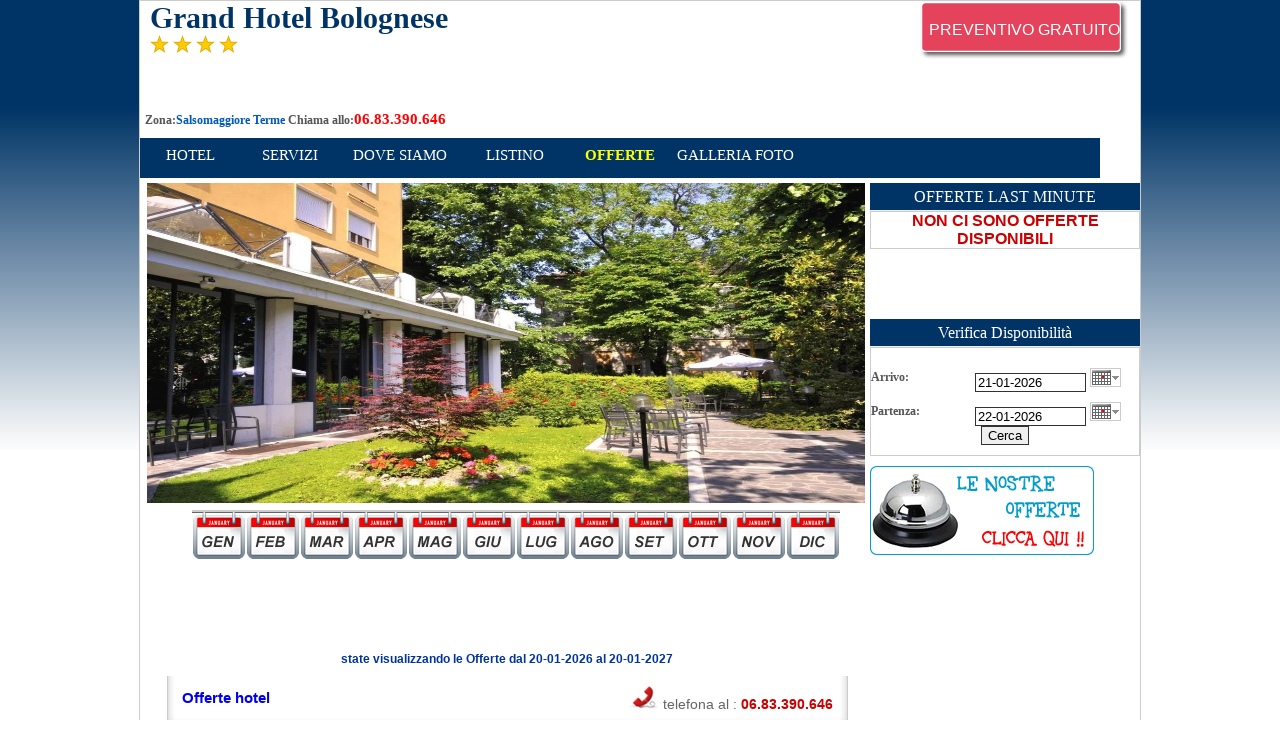

--- FILE ---
content_type: text/html
request_url: https://www.terme-italia.it/grand-hotel-bolognese-salsomaggiore-terme/offerte.php
body_size: 3832
content:
<!DOCTYPE html PUBLIC "-//W3C//DTD XHTML 1.0 Transitional//EN" "http://www.w3.org/TR/xhtml1/DTD/xhtml1-transitional.dtd">
<html xmlns="http://www.w3.org/1999/xhtml">
<meta http-equiv="Content-Type" content="text/html; charset=iso-8859-1" />
<head>

<title>Offerte: Grand Hotel Bolognese Salsomaggiore Terme, Hotel 4 stelle Salsomaggiore, Offerte, Albergo 4 stelle Salsomaggiore Terme, Last Minute Salsomaggiore</title>
<meta name="description" content="Offerte: Il Grand Hotel Bolognese è un 4 stelle a Salsomaggiore Terme situato in pieno centro e a soli 5 minuti a piedi dalla stazione ferroviaria.">
<meta name="keywords" content="Offerte: Grand Hotel Bolognese Salsomaggiore Terme, Hotel 4 stelle Salsomaggiore, Offerte, Albergo 4 stelle Salsomaggiore Terme, Last Minute Salsomaggiore, Hotel con Terme interne">
<link href="style.css" rel="stylesheet" type="text/css">
<script type="text/javascript" src="../js/prototype.js"></script>
<script type="text/javascript" src="../js/scriptaculous.js?load=effects,builder"></script>
<script type="text/javascript" src="../js/lightbox.js"></script>
<script type="text/javascript" src="../js/shadowbox.js"></script>
<link rel="stylesheet" href="../shadowbox.css" type="text/css" media="screen">
<script type="text/javascript">
 Shadowbox.init();
</script>
<script type="text/javascript">
<!--
 
var stile = "top=10, left=10, width=250, height=200, status=no, menubar=no, toolbar=no scrollbars=no";
 
function Popup(apri)
{
  window.open(apri, "", stile);
}
//-->
</script>
<style type="text/css">
a:link {
	text-decoration: none;
}
a:visited {
	text-decoration: none;
}
a:hover {
	text-decoration: none;
}
a:active {
	text-decoration: none;
}
body {
	background-image:url(images/sf.jpg);
	background-repeat:repeat-x;
}
</style>
</head>
<body>
<div id="all" align="center">
<div class="site">
<div class="site-top">

<div><div class="general">
<div class="video">   <div class="teldx"><a href="disponibilita.php?HotelNome=Grand Hotel Bolognese&idHotel=27019&Lang=1"><font color="#FFFFFF">PREVENTIVO GRATUITO</font></a></div></div>
   
<font class="w2"><h1> Grand Hotel Bolognese</h1></font> <div><img src="https://www.terme-italia.it/scheda_hotel/images/star.jpg" alt="categoria"/> 
<img src="https://www.terme-italia.it/scheda_hotel/images/star.jpg" alt="categoria"/> 
<img src="https://www.terme-italia.it/scheda_hotel/images/star.jpg" alt="categoria"/> 
<img src="https://www.terme-italia.it/scheda_hotel/images/star.jpg" alt="categoria"/> 
<div></div></div>

</div>
</div>


</div>
<div style="float:left; margin-left:5px;">
<span class="b-1">Zona:</span><font class="b2">Salsomaggiore Terme </font>
<span class="b-1">Chiama allo:</span><font class="tel-min"><b>06.83.390.646</b></font></div>

<div><ul id="menu">
   <li style="width:90px;"><a href="index.php?HotelNome=Grand Hotel Bolognese&idHotel=27019&Lang=1" title="Index Grand Hotel Bolognese" ><span class="w">HOTEL</span></a></li>   
     <li style="width:90px;"><a href="servizi.php?HotelNome=Grand Hotel Bolognese&idHotel=27019&Lang=1" ><span class="w">SERVIZI</span></a></li>
       <li style="width:110px;"><a href="gmaps.php?HotelNome=Grand Hotel Bolognese&idHotel=27019&Lang=1" ><span class="w">DOVE SIAMO</span></a></li>
    <li style="width:100px;"><a href="listino.php?HotelNome=Grand Hotel Bolognese&idHotel=27019&Lang=1" ><span class="w">LISTINO</span></a></li>
    <li style="width:90px;"><a href="offerte.php?HotelNome=Grand Hotel Bolognese&idHotel=27019&Lang=1" title="Offerte Grand Hotel Bolognese" ><span class="w" style="color: Yellow"><b>OFFERTE</b></span></a></li>
    <li style="width:120px;"><a href="gallery.php?HotelNome=Grand Hotel Bolognese&idHotel=27019&Lang=1" ><span class="w">GALLERIA FOTO</span></a></li>
	
</ul>
<div style="clear:both"></div>
</div>
<div style="clear:both"></div>


<div style="clear:both"></div>
<div class="site-dx"><div style="background-color:#FFF"><div class="titofflast">OFFERTE LAST MINUTE</div>
<div class="offlast">
<div class="boxschedahotel">
		<div class="offlast1">
			Non ci sono offerte disponibili
		</div>
</div>
</div>

<div class="titofflast" style="text-align:center; width:270px;">Verifica Disponibilit&agrave;</div>
<div>
<script src="https://www.terme-italia.it/offerteWSH/JSCal2/js/jscal2.js"></script>
<script src="https://www.terme-italia.it/offerteWSH/JSCal2/js/lang/en.js"></script>
<link rel="stylesheet" type="text/css" href="https://www.terme-italia.it/offerteWSH/JSCal2/css/jscal2.css" />
<link rel="stylesheet" type="text/css" href="https://www.terme-italia.it/offerteWSH/JSCal2/css/border-radius.css" />
<link rel="stylesheet" type="text/css" href="https://www.terme-italia.it/offerteWSH/JSCal2/css/custom/steel.css" />
<link href="style.css" type="text/css" rel="stylesheet" />

<div class="boxschedahotel">

	<div style=" width:260px; margin-top:10px">
    
		<form name="ric_alberghi" id="ric_alberghi" target="_blank" method="post" action="disponibilita.php?HotelNome=Grand Hotel Bolognese&idHotel=27019&Lang=1" onSubmit="return controlla(this);">
			<div style="height:10px;"></div>
			<div style="float:left; width:250px;">                 
            	<div>
               		<div style="float:left; line-height:18px;"><strong class="b-1">Arrivo:</strong></div>
                	<div style="float:right; cursor:pointer;" id="arrivo_trigger"><input type="text" name="dal" id="arrivo_input" value="21-01-2026" size="12">&nbsp;<img src="https://www.terme-italia.it/offerteWSH/images/showcal.gif" align="bottom" alt="calendario"/></div>
					<div style="clear:both;"></div>
           		</div>
				<div style="height:10px;"></div>
				<div>                  
					<div style="float:left; line-height:18px;"><strong class="b-1">Partenza:</strong></div>
					<div style="float:right; cursor:pointer;" id="partenza_trigger"><input type="text" name="al" id="partenza_input" value="22-01-2026" size="12">&nbsp;<img src="https://www.terme-italia.it/offerteWSH/images/showcal.gif" align="bottom" alt="calendario"/></div>
					<div style="clear:both;"></div>
				</div>
			</div>
			<div style="float:right; width:150px;" align="center">
				<input type="submit" name="invia_ricerca" value="Cerca">
			</div>
		</form>
	</div>
	<div style="clear:both;"></div>
	<div style="height:10px;"></div>
</div>
<script type="text/javascript">

function setPartenza()
{
	Date.prototype.addDays = function(intDays) {this.setDate(this.getDate() + intDays);}
	dataArrivo = document.getElementById("arrivo_input").value;
	dA = dataArrivo.split("-");
	data = new Date(dA[1]+"/"+dA[0]+"/"+dA[2]);
	data.addDays(1);
	if(data.getDate()<10) {	dd = "0"+data.getDate(); } else	{ dd = data.getDate(); }
	if(data.getMonth()<10) { mm = "0"+(data.getMonth()+1); } else { mm = data.getMonth()+1; }
	document.getElementById("partenza_input").value = dd+"-"+mm+"-"+data.getFullYear();
}
function controlla(form)
{
	dataArr  = form.dal.value;
	dataPart = form.al.value;
	
	dA = dataArr.split("-");
	dP = dataPart.split("-");
	
	if(dA[0].length < 2) { dA[0] = "0"+dA[0]; }
	if(dA[1].length < 2) { dA[1] = "0"+dA[1]; }
	
	dataArrivo 	 = dA[2]+dA[1]+dA[0];
	dataPartenza = dP[2]+dP[1]+dP[0];
	
	if(dataPartenza <= dataArrivo)
	{
		alert("Attenzione! La data di partenza è inferiore o uguale alla data di arrivo");
		return false;
	}
	if(form.destinazione.value=="nessuna")
	{
		alert("Attenzione! Occorre inserire la destinazione.");	
		return false;
	}
	else
	{
		return true;
	}
}
//<![CDATA[ 
var calA = Calendar.setup({
								selection   : Calendar.dateToInt(new Date()),
								onSelect    : function(calA) { 
												calA.hide();
												setPartenza();
											  },
								min         : 20260120});
calA.manageFields("arrivo_trigger", "arrivo_input", "%d-%m-%Y");
//Calendar.dateToInt(document.getElementById("arrivo_input").value.split("-").reverse().join(""))
var calP = Calendar.setup({
								selection   : Calendar.dateToInt(new Date()),
								onSelect    : function(calP) { 
												calP.hide()
											  },
								min         : 20260120});
calP.manageFields("partenza_trigger", "partenza_input", "%d-%m-%Y");
//]]>
</script>
</div><a href="offerte.php?HotelNome=Grand Hotel Bolognese&idHotel=27019&Lang=1"><img src="images/off.jpg" width="224" height="89" alt="offerte"></a></div></div>

<div class="site-sx">
<div style="margin-bottom:4px; width:716px;">
<table cellspacing='0' cellpadding='0' border='0' width='100%'>
									<tr><td width='33%'><a rel='shadowbox[Grand Hotel Bolognese]' href="https://www.terme-italia.it/upload_images/Grand_Hotel_Bolognese/F_27019_337501.jpg"><img src="https://www.terme-italia.it/upload_images/Grand_Hotel_Bolognese/F_27019_337501.jpg" height='320' border='0' width='718' alt='Grand Hotel Bolognese Salsomaggiore Terme'></a></td></tr>
								    </table></div>
<div style="clear:both"></div>
<table width="720px" align="center">
<div> 
<div style="margin-left:45px;">
			<a style="float:left;" href="?NomeHotel=Grand Hotel Bolognese&idHotel=27019&Lang=1&periodo=1/2026"><img src="https://www.terme-italia.it/offerteWSH/images/img-mesi/gennaio.jpg" width="54" height="59" border="0" title="offerte gennaio 2026"></a>
					<a style="float:left;" href="?NomeHotel=Grand Hotel Bolognese&idHotel=27019&Lang=1&periodo=2/2026"><img src="https://www.terme-italia.it/offerteWSH/images/img-mesi/febbraio.jpg" width="54" height="59" border="0" title="offerte febbraio 2026"></a>
					<a style="float:left;" href="?NomeHotel=Grand Hotel Bolognese&idHotel=27019&Lang=1&periodo=3/2026"><img src="https://www.terme-italia.it/offerteWSH/images/img-mesi/marzo.jpg" width="54" height="59" border="0" title="offerte marzo 2026"></a>
					<a style="float:left;" href="?NomeHotel=Grand Hotel Bolognese&idHotel=27019&Lang=1&periodo=4/2026"><img src="https://www.terme-italia.it/offerteWSH/images/img-mesi/aprile.jpg" width="54" height="59" border="0" title="offerte aprile 2026"></a>
					<a style="float:left;" href="?NomeHotel=Grand Hotel Bolognese&idHotel=27019&Lang=1&periodo=5/2026"><img src="https://www.terme-italia.it/offerteWSH/images/img-mesi/maggio.jpg" width="54" height="59" border="0" title="offerte maggio 2026"></a>
					<a style="float:left;" href="?NomeHotel=Grand Hotel Bolognese&idHotel=27019&Lang=1&periodo=6/2026"><img src="https://www.terme-italia.it/offerteWSH/images/img-mesi/giugno.jpg" width="54" height="59" border="0" title="offerte giugno 2026"></a>
					<a style="float:left;" href="?NomeHotel=Grand Hotel Bolognese&idHotel=27019&Lang=1&periodo=7/2026"><img src="https://www.terme-italia.it/offerteWSH/images/img-mesi/luglio.jpg" width="54" height="59" border="0" title="offerte luglio 2026"></a>
					<a style="float:left;" href="?NomeHotel=Grand Hotel Bolognese&idHotel=27019&Lang=1&periodo=8/2026"><img src="https://www.terme-italia.it/offerteWSH/images/img-mesi/agosto.jpg" width="54" height="59" border="0" title="offerte agosto 2026"></a>
					<a style="float:left;" href="?NomeHotel=Grand Hotel Bolognese&idHotel=27019&Lang=1&periodo=9/2026"><img src="https://www.terme-italia.it/offerteWSH/images/img-mesi/settembre.jpg" width="54" height="59" border="0" title="offerte settembre 2026"></a>
					<a style="float:left;" href="?NomeHotel=Grand Hotel Bolognese&idHotel=27019&Lang=1&periodo=10/2026"><img src="https://www.terme-italia.it/offerteWSH/images/img-mesi/ottobre.jpg" width="54" height="59" border="0" title="offerte ottobre 2026"></a>
					<a style="float:left;" href="?NomeHotel=Grand Hotel Bolognese&idHotel=27019&Lang=1&periodo=11/2026"><img src="https://www.terme-italia.it/offerteWSH/images/img-mesi/novembre.jpg" width="54" height="59" border="0" title="offerte novembre 2026"></a>
					<a style="float:left;" href="?NomeHotel=Grand Hotel Bolognese&idHotel=27019&Lang=1&periodo=12/2026"><img src="https://www.terme-italia.it/offerteWSH/images/img-mesi/dicembre.jpg" width="54" height="59" border="0" title="offerte dicembre 2026"></a>
		
</div>
<div style="clear:both"></div>
<br /><br /><br /><br />
<link href="https://www.terme-italia.it/offerteWSH/style.css" rel="stylesheet" type="text/css"/>

<script type="text/javascript">
document.write('<div id="loading_list" align="center"><img src="https://www.terme-italia.it/offerteWSH/images/loading_list.gif" alt="Loading..." /></div>');
window.onload = function setH()
{
	document.getElementById("loading_list").style.display="none";
}
</script>
<div class="statevisual_list" style="text-align:center;"><br>state visualizzando le Offerte dal 20-01-2026 al 20-01-2027</div>
<div id="risultati-ris">
	<div class="listone-content">
	</div>
    
    <div class="banner_list">
    
        <div class="bottom-text-list"><a href="https://www.terme-italia.it/grand-hotel-bolognese-salsomaggiore-terme/offerte.php?idHotel=27019" target="_blank">Offerte hotel</a></div>
        
        <div class="num-tel-footer-list">
         
            <img alt="cornetta" src="/offerteWSH/images/cornetta.jpg">
            
            <span class="num-tel-footer-list-int">telefona al : <strong>06.83.390.646</strong></span>
        
        </div>
        
        <div class="pulizia"></div>
    
	</div>
    
</div></div>

<script type="text/javascript">
function cambiaPag(page)
{
	var myForm = document.getElementById("motore-ricerca");
	
	myForm.paginaDaMostrare.value = page;
	
	myForm.invia_ricerca.value = "";
	
	myForm.submit() ;
}
</script>




        </div>
        </table>

</div>
<div style="clear:both"></div>
<div class="footer"><h2><font class="w1">Grand Hotel Bolognese - Via Cavour 1 Salsomaggiore Terme (PR) - TELEFONO: 06.83.390.646</font></h2></div>

</div>

</div>

<div style="font-family:Verdana, Geneva, sans-serif; font-size:12px; text-align:center">

 IHB s.r.l. P.I.07005800961 
- 
	  <a onclick="javascript:window.open('/offerteWSH/informativa-privacy.html','','width=600,height=500,top=100,left=200,toolbar=0,location=0,status=0,menubar=0,scrollbars=1,resizable=1')" style="cursor:pointer">Informativa Privacy</a>
 - <a href="https://nibirumail.com/cookies/policy/?url=www.terme-italia.it" target="_blank">Informativa Cookie</a>
 
 </div>
 
 
<script type="text/javascript">

  var _gaq = _gaq || [];
  _gaq.push(['_setAccount', 'UA-11212107-2']);
  _gaq.push(['_trackPageview']);

  (function() {
    var ga = document.createElement('script'); ga.type = 'text/javascript'; ga.async = true;
    ga.src = ('https:' == document.location.protocol ? 'https://ssl' : 'http://www') + '.google-analytics.com/ga.js';
    var s = document.getElementsByTagName('script')[0]; s.parentNode.insertBefore(ga, s);
  })();

</script></body>

--- FILE ---
content_type: text/css
request_url: https://www.terme-italia.it/grand-hotel-bolognese-salsomaggiore-terme/style.css
body_size: 1236
content:
a {
	text-decoration:none;
}
a img {
	border:none;
}

.s{font-family:Tahoma; font-size:11px;  color:#717171; text-decoration:none}
.s1{font-family:Tahoma; font-size:11px;  color:#717171; }
.s2{font-family:Tahoma; font-size:10px;  color:#717171; }
.green{font-family:Tahoma; font-size:11px;  color:#9CE438;}
.red{font-family:Tahoma; font-size:11px;  color:#2C7F06;}
.o{font-family:Tahoma; font-size:11px;  color:#FFCC00;}
.blue{font-family:Tahoma; font-size:11px;  color:#5984B0;}
.blue1{font-family:Verdana; font-size:15px;  color:#003399; text-decoration:none;}
.w{font-family:Tahoma; font-size:15px;  color:#FFFFFF; text-decoration:none;}
.w2{font-family:Tahoma; font-size:15px;  color:#003466; text-decoration:none;}
.w:hover{font-family:Tahoma; font-size:15px;  color: #CCC; text-decoration:none;}
.w1{font-family:Verdana; font-size:13px; text-align:center;  color:#FFFFFF; text-decoration:none}
.b{font-family:Tahoma; font-size:12px; color:#666; text-align:justify}

.desc{font-family:Tahoma; font-size:13px;  color:#575757; text-align:justify}
.b2{font-family:Tahoma; font-size:12px;  color:#005BB6; text-align:justify; font-weight:bold;}
.b-1{font-family:Verdana; font-size:12px;  color:#575757; font-weight:bold; }
.tel{font-family:Tahoma; font-size:15px; color:#F00;}
.tel-min{font-family:Tahoma; font-size:15px; color:#F00; font-weight:bold;}
.site{
	border-width:1px;
	border-color:#CCC;
	border-style:solid;
	width:1000px;
	background-color:#FFF;
	margin:0px auto;
}
.site-top{
	background-color:#FFF;
	width:1000px;
	height:110px;
	}
.site-top-sx{
	background-color:#FFF;
	margin-left:10px;
	width:1000px;
	height:80px;
	float:left;
}
.site-top-dx{
	margin-top:0;
	width:260px;
	float:left;
}
.site-top-dx-tel{
	margin: 2 0 0 3;
	width:65px;
	height:53px;
	float:left;
	background-image:url(images/call.jpg);}
#menu-1{
	 margin-top:10px;
	   
	 width:1000px;
	 margin-bottom:5px;
	 height:40px;
	 float:left;
	}
	#menu-2{
	 margin-top:10px;
	   
	 width:720px;
	 margin-bottom:5px;
	 margin-left:5px;
	 text-align:center;
	}
ul#menu {
     margin-top:10px;
	 background-color:#003466;  
	 width:960px;
	 margin-bottom:5px;
	 height:40px;
	 float:left;
}
#menu-off {
     margin-top:20px;
	 background-color: #003466; 
	 width:1000px;
	 height:30px;
	 margin-bottom:15px;
	 float:left;
}
ul#menu li {
	list-style:none;
    display: block;
    width: 90px;
	line-height:25px;
    margin: 5px;
	text-align:center;
    float: left; /* elementi su singola riga */
}
.off{
	width:224px;
	float:right;
	background-image:url(images/off.jpg);
	}
.comm{
	width:224px;
	height:89px;
	float:left;
	background-image:url(images/comm.gif);
	}
.tasto{
	width:224px;
	height:89px;
	list-style-type: none;
	}

ul.tasto{
	background-image:url(images/off.jpg);
	width:224px;
	height:89px;
	list-style-type: none;
}
li.tasto{
	width:224px;
	height:89px;
	}
ul.tasto a{
display: block; 
height:89px; 
}

.foto{
	width:740px;
	height:250px;
	float:left;
	background-color:#FFF;
	margin-bottom:10px;
	}
.spazio{
	width:740px;
	height:10px;
	background-color:#FFF;
	}
	.cont_index{
	float:left;
	background-color:#FFF;
	border-width: 1px 1px 1px 1px;
	border-style: solid;
	border-color:#06C;
	width: 260px;
	height:180px;
		}
		.offerta-1{
			width:260px;
			height:195px;
			background-image:url(images/off.jpg);
			margin-bottom:15px;
			}
			.offlast1 {
    color: #CC0001;
    font-size: 16px;
    font-weight: bold;
    text-align: center;
    text-transform: uppercase;
}
.offlast {
	margin-top:0px;
    text-align: center;
	margin-bottom:70px;
	background-color:#FFF;
}
.offlast2 {
    margin: 15px 0;
    text-align: center;
}
.offlast-data {
    font-size: 14px;
}
.offlast-data strong {
    font-size: 16px;
}
.offlast3 {
    margin: 15px 0;
    text-align: center;
}
.offlast-prezzo {
    color: #F00;
    font-size: 28px;
}
.offlast-maxnotti {
    color: #003466;
    font-size: 28px;
}
.offlast-maxnotti1 {
    color: #003466;
    font-size: 18px;
}
.offlast-prezzo1 {
    color: #003466;
    font-size: 16px;
}
.offlast4 {
    font-size: 20px;
    font-weight: normal;
    margin: 15px 0;
    text-align: center;
}
.offlast5 {
    font-size: 16px;
    font-weight: bold;
    margin: 30px 0 0;
    text-align: center;
    text-decoration: underline;
    text-transform: uppercase;
}
.linkofferte {
    background: none repeat scroll 0 0 #003466;
    padding: 9px;
}
.linkofferte a {
    color: #FFFFFF !important;
}
.linkofferte a:hover {
    color: #FFFFFF;
    text-decoration: underline;
}
.linkofferte1 a {
    color: #555555 !important;
}
.titofflast {
    background: none repeat scroll 0 0 #003466;
    border-bottom: 1px solid #EEEEEE;
    color: #FFFFFF;
    font-size: 16px;
    font-weight: normal;
	font-family:Tahoma;
    height: 27px;
    line-height: 27px;
    margin: 0;
    padding: 0;
    text-align: center;
   
}
.titdesc {
    background: none repeat scroll 0 0 #003466;
    border-bottom: 1px solid #EEEEEE;
    color: #FFFFFF;
    font-size: 11px;
	font-family:Tahoma;
    font-weight: normal;
    height: 27px;
    line-height: 27px;
	margin-left:2px;
    padding: 0;
    text-align: center;
	width:720px;}
.cont{
	width:720px;
	background-color:#FFF;
	text-align:justify;
	float:left;
	}
.boxschedahotel{
	border: 1px solid #CCCCCC;
    margin-bottom: 10px;
    }
.footer{
	text-align:center;
	line-height:50px;
	width:1000px;
	height:50px;
	background-image:url(images/footer.jpg);}
	.footer-off{
	text-align:center;
	line-height:50px;
	width:1000px;
	margin: 0 auto;
	height:50px;
	background-image:url(images/footer.jpg);}
	
.teldx{
	float:right;
	width:208px;
	height:58px;
	background-image:url(images/preventivo.jpg);
	color:#FFF;
	line-height:58px;
	text-align:center;
	}
.teldx:hover{
	float:right;
	margin-right:10px;
	width:208px;
	height:58px;
	background-image:url(images/preventivo-hover.jpg);
	color:#FFF;
	line-height:58px;
	text-align:center;
	}
.site-sx{
	background-color:#FFF;
	width:720px;
	float:left;
	margin-left:7px;
	}
.site-dx{
	background-color:#FFF;
	width:270px;
	float:right;
	}
.banner{
	width:224px;
	float:right;
	height:89px}
.bordo{
	border-width:1px;
	border-color:#CCC;
	border-style:solid;
	width:740px;}
.general{
	text-align:left;
	margin-left:10px;
	height:80px;}
.video{
	float:right;
	height:58px;
	width:208px;
	margin-top:0;
	margin-right:12px;
	 }
.video-off{
	float:right;
	height:33px;
	width:140px;
	margin-top:0;
	margin-right:12px;
					}

--- FILE ---
content_type: text/css
request_url: https://www.terme-italia.it/offerteWSH/style.css
body_size: 5011
content:
body {
	font-family:Arial, Helvetica, sans-serif;
	margin: 0;
	padding: 0;
	text-align:left;
}

p, h4, ul, li, h1, h3, h5, div {
	margin:0;
	padding:0;
	text-align:left;}
h2{
	margin:0;
	padding:0;}
ul, li {
	list-style:none;
}
a {
	text-decoration:none;
}
a img {
	border:none;
}
div.pulizia {
	clear:both;
	margin:0 !important;
	padding:0 !important;
}
#risultati-ris {
	text-align:center;
	color: #000000;
	float:none;
	margin:0 auto;
}
#numpagine-ris {
	text-align:center;
}
.input_mesi_box {
	background: url("images/bg-tab.jpg") no-repeat scroll center center transparent;
    color: #FFFFFF;
    float: left;
    font-size: 14px;
	font-weight:bold;
    height: 30px;
    line-height: 30px;
    text-align: center;
    text-transform: uppercase;
    width: 110px;
}
.input_mesi_box:hover {
	background:url("images/bg-tab-hover.jpg") no-repeat center center;
	height:30px;
	float:left;
}
#column-left {
    float: left;
    margin: 10px 0 0;
    width: 260px;
}
#motore {
    float: right;
    margin-bottom: 10px;
    width: 681px;
}
div#mini-motore {
	background: url(images/bg-mini-motore.jpg) no-repeat scroll center top transparent;
    height: 260px;
    left: 0;
    padding:0;
    position: absolute;
    top: 1130px;
    width: 217px;
}
div#mini-motore form {
	color: #003399;
    font-size: 12px;
	padding:10px 0 0 0;
}
div#mini-motore form div#tit-mini-mot {
	font-size: 14px;
    font-weight: bold;
    margin: 0 0 15px;
    padding: 0 10px;
    text-transform: uppercase;
}
div#mini-motore form label{
	margin:0 0 0 10px;
	color: #003399;
    font-size: 12px;
}
div#mini-motore form div#calendar-trigger, div#mini-motore form div#calendar-trigger2 {
	padding:0 10px 0 0;
	margin:0 0 5px 0;
}
div#mini-motore form div#calendar-trigger input, div#mini-motore form div#calendar-trigger2 input {
	background: url(images/bg-input-mini-motore.jpg) no-repeat scroll left top transparent;
    font-size: 11px;
    height: 20px;
    line-height: 20px;
    padding: 0 5px;
    width: 140px;
	margin:0 0 0 10px;
	border:0 none;
}
div#mini-motore form div#calendar-trigger img, div#mini-motore form div#calendar-trigger2 img {
	display: block;
    float: right;
    margin: 0 10px 0 0;
    padding: 0;
}
div#mini-motore form p.select-float1 {
	float: left;
    width: 160px;
}
div#mini-motore form p.select-float {}
div#mini-motore form p.select-float label { margin:0 0 0 5px;}
div#mini-motore form p.select-float select {margin:0 0 0 5px !important;}
div#mini-motore form select#trattamento {
	height: 20px;
    width: 150px;
	margin:0 0 5px 10px;
}
div#mini-motore form select#preferenze {
	height: 20px;
    width: 150px;
	margin:0 0 5px 10px;
}div#mini-motore form select#maxNotti {
	height: 20px;
	margin:0 0 5px 10px;
}
div#mini-motore form input.button_ir {
	background: url(images/images-motore/button.jpg) no-repeat scroll center center transparent;
    border: medium none;
    color: #FFFFFF;
    cursor: pointer;
    float: left;
    height: 23px;
    margin: 2px 5px 0 10px;
    text-align: left;
    text-transform: uppercase;
    width: 77px;
}
a#raff-link {
	color: #003399;
    font-size: 12px;
    font-weight: bold;
    line-height: 30px;
    margin: 0 0 0 10px;
    padding: 0;
    text-decoration: underline;
}

/* navigazione tab */

ul#navEF,ul#navEF li,ul#navEF ul,ul#navEF ul li {
}
ul#navEF {
	height:30px;
	width:150px;
}

ul#navEF a {
	display:block;
	background:url(images/images-motore/bg-tab-tendina.jpg) no-repeat scroll center center transparent;
	color:#FFFFFF;
	font-size:14px;
	font-weight: Bold;
	height:30px;
	line-height:30px;
	text-transform:uppercase;
	width:150px;
	text-align:center;
}
ul#navEF li
{
	float: left;
	position: relative;
}
ul#navEF li li {
	line-height: 23px;
	display:block !important;
	display: inline; /*IE*/
}
ul#navEF ul {
/*	border-left:1px solid #2E58AB;
	border-right:1px solid #2E58AB;
	border-top:3px solid #2E58AB;
	color:#0777A8; */
	display:none; 
	position:absolute;
	top:30px;
	width:168px;
	z-index:800;
}
ul#navEF li li a {
	background:url(images/images-motore/bg-tab-tendina.jpg) no-repeat scroll center center transparent;
/*	background:none repeat scroll 0 0 #FFFFFF; 
	border-bottom:1px solid #2E58AB;
	color:#2E58AB; */
	font-size:12px;
	height:28px;
	padding:0 10px;
	width:148px;
}
ul#navEF li li a:hover {
	background:url(images/images-motore/bg-tab-tendina.jpg) no-repeat scroll center center transparent;
/*	background:none repeat scroll 0 0 #2E58AB;
	border-bottom:1px solid #2E58AB; */
	color: Yellow;
}
ul#navEF li:hover ul,ul#navEF li.sfhover ul
{
	display:block;
	z-index:100;
}
/* HOTEL OFFERTA */
#localita-ho {
	float:right;
}
#numnotti_mo {
	float:right;
	margin-left:5px;
}
#offerta-ho {
	float:left;
	width:600px;
	margin: 0 auto;
}
#serviziaggiuntivi-ho {
	float:right;
}

/* il meglio di*/
div#il_mieglio_di_box {
	margin:0 auto 10px auto;
}
#inviaRicercaOfferte {;
	margin:0 auto 0 auto;
}

div#il_mieglio_di_box {
}
div#meglio-di-mese { margin:0 0 10px 0;}
div.meglio-di-mese-cont {
	background:url(images/bg-box-meglio-di.jpg) repeat-y center center;
	width:681px;
}
div.meglio-di-mese-cont h4, h4#strutt-sc-noi {
	background:url(images/bg-testata-meglio-di.jpg) no-repeat center center;
	width:661px;
	height:35px;
	font-size:14px;
	text-transform:uppercase;
	color:#003399;
	line-height:35px;
	padding:0 10px;
}
div.meglio-di-mese-cont h4 strong, h4#strutt-sc-noi strong {
	color:#fff;
}
div.meglio-di-mese-cont div.meglio-di-mese-int {
	border-bottom: 1px dotted #999999;
    height: 40px;
    line-height: 40px;
    margin: 0 10px;
}
div.meglio-di-mese-cont div.meglio-di-mese-int div.meglio-di-star {
	float:left;
	border:none;
}
div.meglio-di-mese-cont div.meglio-di-mese-int div.meglio-di-star img {margin: 7px 8px 0 0;}
div.meglio-di-mese-cont div.meglio-di-mese-int div.meglio-di-link {
	font-size:13px;
	color:#333;
	float:left;
	border:none;
}
div.meglio-di-mese-cont div.meglio-di-mese-int div.meglio-di-link a {
	font-size:14px;
	font-weight:bold;
	color:#6699ff;
}
div.meglio-di-mese-cont div.meglio-di-mese-int div.meglio-di-price {
	color: #cc0000;
    float: right;
    font-size: 14px;
    height: 40px;
    line-height: 40px;
    text-align: left;
	border:none;
	margin:0 10px 0 0;
}
div.meglio-di-mese-cont div.meglio-di-mese-int div.meglio-di-price strong {
	font-size:18px;
}
div.footer-meglio-di-mese {
	background:url(images/bg-footer-meglio-di.jpg) no-repeat center center;
	width:681px;
	height:10px;
}

/*strutture scelte da noi*/
div.strutt-sc-mini-box {
	float:left;
	width:227px;
	margin:10px 0 0 0;
}
div.strutt-sc-mini-box img { display:block; margin: 0 auto;}
div.strutt-sc-mini-box div {
	padding:0 10px;
}
div.strutt-sc-mini-box div img { display:inline; margin:5px auto 0 auto;}
div.strutt-sc-mini-box div span { display:block;}
div.strutt-sc-mini-box div span a {
	font-size:12px;
	font-weight:bold;
	text-transform:uppercase;
	color:#003399;
}
div.strutt-sc-mini-box div span a:hover { text-decoration:underline;}
div.strutt-sc-mini-box div p {
	font-size:12px;
	color:#666;
}
div.strutt-sc-mini-box div p strong{
	font-size:14px;
	color:#cc0000;
}
/*motore di ricerca*/
div#mot-ric-new {
position:absolute;
top : 105px;
}
div#mot-ric-new h4 {
	background: url("images/images-motore/bg-titolo.jpg") no-repeat scroll left top transparent;
    color: #FFFFFF;
    font-family: Arial,Helvetica,sans-serif;
    font-size: 13px;
    height: 29px;
    line-height: 29px;
    padding: 0 0 0 18px;
    text-transform: uppercase;
}
div#mot-ric-new form#motore-ricerca {
	background:url("images/images-motore/bg-motore-top.jpg") no-repeat scroll center top transparent;
	color: #000000;
    font-family: Arial,Helvetica,sans-serif;
    font-size: 12px;
	padding:10px 0 0 0;
    width: 681px;
}
div#mot-ric-new form#motore-ricerca div#corp-mot {
	background:url("images/images-motore/bg-motore.jpg") repeat-y scroll center 29px transparent;
	width:651px;
	padding:0 15px;
}
div#mot-ric-new form#motore-ricerca div.campi-mot {
	display: inline;
    float: left;
	height: 35px;
    line-height: 35px;
	margin:0 15px 0 0;
}
div#mot-ric-new form#motore-ricerca div.campi-mot-tariffe {
	display: inline;
    float: left;
	margin:0 15px 0 0;
	padding:8px 0 0 0;
}
div#mot-ric-new form#motore-ricerca div.campi-mot-tariffe label {
}
div#mot-ric-new form#motore-ricerca div.campi-mot-tariffe div#campi-mot-tariffe-check {
	float: right;
	line-height:24px;
}
div#mot-ric-new form#motore-ricerca div.campi-mot-tariffe input#tariffe {
	display: inline;
    float: left;
}
div#mot-ric-new form#motore-ricerca div label {
	margin:0 5px 0 0;
}
div#mot-ric-new form#motore-ricerca div input {
	font-size: 12px;
	border:1px solid #999;
	height:18px;
	padding:0;
}
div#mot-ric-new form#motore-ricerca div select {
	font-size: 12px;
	border:1px solid #999;
	height:18px;
	padding:0;
}
div#mot-ric-new form#motore-ricerca div img {
	display:inline;
	margin:-4px 0;
}
form#motore-ricerca div#footer-mot-ric {
	background:url("images/images-motore/bg-motore-bottom.jpg") no-repeat scroll center -15px transparent !important;
	width:681px;
	height:15px;
}
div#mot-ric-new form#motore-ricerca div.campi-mot input#button_ir {
	background: url("images/images-motore/button.jpg") no-repeat scroll center center transparent;
    border: medium none;
    color: #FFFFFF;
    cursor: pointer;
    font-size: 12px;
    height: 23px;
    line-height: 23px;
    margin: 0 10px 0 0;
    text-align: left;
    text-transform: uppercase;
    width: 77px;
	text-indent:5px;
}
div#mot-ric-new form#motore-ricerca div.campi-mot input#button_ir:hover {
	background:url("images/images-motore/button-hover.jpg") no-repeat scroll center center transparent;
}
div#mot-ric-new form#motore-ricerca div.campi-mot input#button_reset {
	background: url("images/images-motore/button-reset.jpg") no-repeat scroll center center transparent;
    border: medium none;
    color: #FFFFFF;
    cursor: pointer;
    font-size: 12px;
    height: 23px;
    line-height: 23px;
    text-align: left;
    text-transform: uppercase;
    width: 117px;
	text-indent:5px;
}
div#mot-ric-new form#motore-ricerca div.campi-mot input#button_reset:hover {
	background:url("images/images-motore/button-reset-hover.jpg") no-repeat scroll center center transparent;
}
/*risultati offerte*/

div.statevisual_list {
    color: #003399;
    font-size: 12px;
    font-weight: bold;
    margin: 0;
    text-align: center;
}
div#risultati-ris {
	}
	#risultati-ris {
	/* background: url("images/images-motore/bg-scheda-hotel.jpg") repeat-y scroll center center transparent; */
    margin: 10px auto 20px;
    width: 681px;
}	
div#risultati-ris div.numpagine-ric {
	float: left;
    margin:0 auto;
}
div#risultati-ris div.numpagine-ric a.numP_mo {
	background: none repeat scroll 0 0 #003399;
    border: 1px solid #003399;
    color: #FFFFFF;
    display: block;
    float: left;
    font-size: 12px;
    height: 18px;
    line-height: 19px;
    margin: 0 5px;
    text-align: center;
    width: 18px;
}
div#risultati-ris div.numpagine-ric a.numP_mo_j {
	background: url("images/next-arrow.jpg") no-repeat scroll center center transparent;
    border: medium none;
    display: block;
    height: 20px;
    margin: 0 5px;
    outline: medium none;
    text-indent: -9999px;
    width: 20px;
	float:left;
}
div#risultati-ris div.numpagine-ric a.numP_mo_j:hover {
	background: url("images/next-arrow-grey.jpg") no-repeat scroll center center transparent;
    border: medium none;
    outline: medium none;
    text-indent: -9999px;
}
div#risultati-ris div.numpagine-ric a.numP_mo_x {
	background: url("images/prev-arrow.jpg") no-repeat scroll center center transparent;
    border: medium none;
    display: block;
    height: 20px;
    margin: 0 5px;
    outline: medium none;
    text-indent: -9999px;
    width: 20px;
	float:left;
}
div#risultati-ris div.numpagine-ric a.numP_mo_x:hover {
	background: url("images/prev-arrow-grey.jpg") no-repeat scroll center center transparent;
    border: medium none;
    outline: medium none;
    text-indent: -9999px;
}
div#risultati-ris div.numpagine-ric a strong {
	background: none repeat scroll 0 0 #999999;
    border: 1px solid #999999;
    color: #FFFFFF;
    font-size: 12px;
    margin: 0 -4px;
    padding: 2px 6px 1px;
    text-align: center;
    width: 18px;
}
div#risultati-ris div.numpagine-ric a.numP_mo:hover {
	background: none repeat scroll 0 0 #FFFFFF;
    border: 1px solid #4B94B5;
    color: #4A93B6;
	text-decoration:none;
}
.riquadro-ris {
	background: url("images/images-motore/bg-scheda-hotel.jpg") repeat-y scroll center center transparent;
    margin: 10px auto 20px;
    width: 681px;
}
.riq-top-ris {
    padding:0;
}
.riq-top-ris div.top_list {
	background: url("images/images-motore/bg-testata-hotel.jpg") no-repeat scroll center top transparent;
    height: 69px;
}
a.nomehotel_list_c {
    color: #003399;
    display: block;
    font-size: 18px;
    text-decoration: underline !important;
}
div#nomehotel-ho div img {
	float: left;
    margin: 10px 0 0;
}
a.vedihotel_list {
    background: url("images/icon-foto.jpg") no-repeat scroll left center transparent;
    color: #444444;
    display: block;
    float: left;
    font-size: 12px;
    height: 25px;
    line-height: 25px;
    margin: 5px 15px 0 10px;
    padding: 0 0 0 30px;
    text-decoration: underline;
}
a.vedihotel_list:hover {
	color: #666666;
    text-decoration: none;
}
a.vedivideo_list {
    background: url("images/icon-video.jpg") no-repeat scroll left center transparent;
    color: #444444;
    display: block;
    float: left;
    font-size: 12px;
    height: 25px;
    line-height: 25px;
    margin: 5px 15px 0 10px;
    padding: 0 0 0 30px;
    text-decoration: underline;
}
a.vedivideo_list:hover {
	color: #666666;
    text-decoration: none;
}

.nomehotel-ris a.vedivideo_list {
	background: url("images/icon-video.jpg") no-repeat scroll left center transparent;
    color: #444444;
    display: block;
    float: left;
    font-size: 12px;
    height: 25px;
    line-height: 25px;
    margin: 5px 15px 0 10px;
    padding: 0 0 0 30px;
    text-decoration: underline;
}
.nomehotel-ris a.vedivideo_list:hover {
	color: #666666;
    text-decoration: none;
}





span.ntel_mo2 {
    background: url("images/cornetta-mini-grey.jpg") no-repeat scroll left bottom transparent;
    color: #666666;
    font-size: 14px;
    font-weight: bold;
    padding: 0 0 0 20px;
}
.bestprice_list {
    border-left: 1px solid #CCCCCC;
    border-right: 1px solid #FFFFFF;
    color: #333333;
    float: left;
    font-size: 13px;
    height: 79px;
    line-height: 25px;
    padding: 10px 15px 0;
    text-align: center;
}
.bestprice_list span {
    color: #CC0000;
    display: block;
    font-size: 18px;
}
.bestprice_list span strong {
    font-size: 24px;
}
strong.num-dec {
    font-size: 18px !important;
}
.nomehotel-ris {
	border-right: 1px solid #FFFFFF;
    color: #FFFFFF;
    float: left;
    font-size: 18px;
    font-weight: bold;
    height: 59px;
    padding: 10px 15px 0;
    text-align: left;
    width: 380px;
}
.nomehotel-ris a {
	color: #003399;
    display: block;
    font-size: 18px;
    text-decoration: underline !important;
}
.nomehotel-ris a:hover {
	color: #333333;
    text-decoration: none !important;
}
.nomehotel-ris img {
	float: left;
    margin: 10px 0 0;
}
.nomehotel-ris a.vedihotel_list {
	background: url("images/icon-foto.jpg") no-repeat scroll left center transparent;
    color: #444444;
    display: block;
    float: left;
    font-size: 12px;
    height: 25px;
    line-height: 25px;
    margin: 5px 15px 0 10px;
    padding: 0 0 0 30px;
    text-decoration: underline;
}
.nomehotel-ris a.vedihotel_list:hover {
	color: #666666;
    text-decoration: none;
}
div.riq-top-ris div.top_list .localita-ris {
	border-left: 1px solid #CCCCCC;
    border-right: 1px solid #FFFFFF;
    color: #333333;
    float: left;
    font-size: 12px;
    height: 59px;
    line-height: 15px;
    padding: 10px 15px 0;
    text-align: center;
    width: 130px;
}
div.riq-top-ris div.top_list .localita-ris strong {
	color: #003399;
    display: block;
}
div.riq-top-ris div.top_list .best-price {
	border-left: 1px solid #CCCCCC;
    color: #333333;
    float: left;
    font-size: 13px;
    height: 59px;
    line-height: 25px;
    padding: 10px 12px 0;
    text-align: center;
}
div.riq-top-ris div.top_list .best-price span.num-euro {
	color: #CC0000;
    display: block;
    font-size: 18px;
}
div.riq-top-ris div.top_list .best-price span.num-euro strong {
	font-size: 24px;
}
div.riq-top-ris div.top_list .best-price span.num-euro strong.num-dec {
	font-size: 18px !important;
}
div.riq-top-ris .trefoto-ris {
	margin: 15px auto 0;
    text-align: center;
    width: 650px;
}
div.riq-top-ris .trefoto-ris img {
	border: 1px solid #FF9900;
}
div.riq-top-ris .valutazione-ris {
	margin: 2px auto 0;
    padding: 0 8px;
    width: 635px;
}
div.riq-top-ris .valutazione-ris h4 {
	color: #003399;
    font-size: 16px;
    font-weight: bold;
    margin: 2px auto 0;
    padding: 0;
}
div.riq-top-ris .valutazione-ris p {
	color: #333333;
    font-size: 13px;
    line-height: 17px;
    text-align: justify;
}
div.riq-top-ris div.gruppo-icone-list {
	border-bottom: 1px dotted #999999;
    margin: 5px auto 0;
    padding: 0 10px 5px;
    width: 630px;
}
div.riq-top-ris div.gruppo-icone-list div.icone-list-SH {
	display: inline;
    float: left;
    height: 30px;
    line-height: 45px;
    margin: 0 15px 0 0;
}
div.riq-top-ris div.gruppo-icone-list div.icone-list-SH a {
}
div.riq-top-ris div.gruppo-icone-list div.icone-list-SH a img {
	display: inline;
    float: left;
    margin: 0 5px 0 0;
}
div.riq-top-ris div.gruppo-icone-list div.icone-list-SH a span.txt-icone-list {
	color: #333333;
    font-size: 13px;
    font-weight: bold;
}
div.riq-top-ris div.gruppo-icone-list div.num-tel-footer-list {
	float: right;
}
div.riq-top-ris div.gruppo-icone-list div.num-tel-footer-list span.num-tel-footer-list-int {
	color: #666666;
    font-size: 14px;
}
div.riq-top-ris div.gruppo-icone-list div.num-tel-footer-list span.num-tel-footer-list-int strong {
	color: #CC0000;
}
div.riquadro-ris h3.nomehotel_list-h3 {
	color: #CC0000;
    font-size: 18px;
    font-weight: bold;
    margin: 10px 0;
    text-align: center;
    text-decoration: underline;
}
div.listone-content {
	margin: 0 auto;
    padding: 0;
    width: 650px;
}
div.listone-content div.titofferta-ris {
	-moz-border-radius-topleft: 6px;
    -moz-border-radius-topright: 6px;
    background: url("images/bg-tit-offerta.jpg") repeat-x scroll center top #4B94B5;
    border: 1px solid #003399;
    color: #FFFFFF;
    font-size: 14px;
    font-weight: bold;
    margin: 0 auto;
    padding: 7px 0 7px 15px;
    text-align: left;
    width: 633px;
}
div.listone-content div.offerta-ris{
	background:#ddd;
	border-bottom: 3px solid #FFFFFF;
    margin: 0 auto;
    padding: 5px;
    width: 640px;
}
div.listone-content div.offerta-ris:hover { background:#f4f4f4;}
div.listone-content div.offerta-ris div.dettagli-ris{
	float: left;
    text-decoration: none;
}
div.listone-content div.offerta-ris div.dettagli-ris a {
    float: left;
    margin: 0 0 3px;
	color: #003399;
    font-size: 14px;
	text-decoration:none;
}
div.listone-content div.offerta-ris div.dettagli-ris a span {
	
}
div.listone-content div.offerta-ris div.dettagli-ris a span.data-off-list {
	color: #CC0000;
    font-size: 14px;
    font-weight: bold;
    margin: 0 5px 0 0;
}
div.listone-content div.offerta-ris div.dettagli-ris a span.minNotti_list {
	color: #003399;
    font-size: 16px;
    font-weight: bold;
}
div.listone-content div.offerta-ris div.dettagli-ris a span.pacchetto_list {
	color: #003399;
    font-size: 12px;
	font-weight:bold;
}
div.listone-content div.offerta-ris div.prezzo-ris {
	float:right;
    width: 100px;
	text-decoration:none;
}
div.listone-content div.offerta-ris div.prezzo-ris a {
	color: #003399;
    float: right;
    font-size: 14px;
    font-weight: bold;
    margin: 0;
    width: 95px;
	text-decoration:none;
}
div.listone-content div.offerta-ris div.prezzo-ris a span {
	font-size: 10px;
}
div.listone-content div.offerta-ris div.prezzo-ris a span strong {
	font-size: 12px;
}
div.listone-content div.offerta-ris div.prezzo-ris a span.euro_list {
	color: #CC0000;
    font-size: 14px;
}
div.listone-content div.offerta-ris div.prezzo-ris a span.prezzo_list {
	color: #CC0000;
    font-size: 20px;
    font-weight: bold;
    width: 200px;
}
div.banner_list {
	background: url("images/sf-bottom.jpg") no-repeat scroll center bottom transparent;
    margin: 0 auto 20px;
    padding: 3px 15px 13px;
    width: 651px;
}
div.banner_list div.bottom-text-list {
	color: #003399;
    float: left;
    font-size: 15px;
    font-weight: bold;
    margin: 10px 0 0;
}
div.banner_list div.bottom-text-pentro {
	color: #CC0000;
    font-size: 14px;
    font-weight: bold;
	text-align:center;
    margin: 10px 0 0;
    text-decoration: underline;
}
div.banner_list div.num-tel-footer-list {
	float: right;
}
div.banner_list div.num-tel-footer-list img {
}
div.banner_list div.num-tel-footer-list span.num-tel-footer-list-int {
	color: #666666;
    font-size: 14px;
}
div.banner_list div.num-tel-footer-list span.num-tel-footer-list-int strong {
	color: #CC0000;
}
div#voisiete_qui {
    color: #003399;
    font-size: 16px;
    font-weight: bold;
    margin: 20px 0 3px;
    padding: 0 0 2px;
    width: 681px;
}
/* scheda hotel offerta*/
div#hotelofferta-ho {
	background: url("images/images-motore/bg-scheda-hotel.jpg") repeat-y scroll center center transparent;
    width: 681px;
	 margin:0 auto;
}
div#hotelofferta-ho div#top-ho {
	background: url("images/images-motore/bg-testata-hotel2.jpg") no-repeat scroll center top transparent;
    height: 89px;
}
div#hotelofferta-ho div#top-ho div#nomehotel-ho {
	border-right: 1px solid #FFFFFF;
    color: #FFFFFF;
    float: left;
    font-size: 18px;
    font-weight: bold;
    height: 74px;
    padding: 15px 15px 0;
    text-align: left;
    width: 360px;
}
div#hotelofferta-ho div#top-ho div#localita-ho {
	border-left: 1px solid #CCCCCC;
    border-right: medium none;
    color: #333333;
    float: left;
    font-size: 13px;
    height: 79px;
    line-height: 25px;
    padding: 10px 15px 0;
    text-align: center;
    width: 130px;
}
div#hotelofferta-ho div#top-ho div#localita-ho strong.localitadesc_list {
	color: #003399;
    display: block;
}
div#hotelofferta-ho div#notti-ho {
	padding: 8px 15px 0;
}
div#hotelofferta-ho div#notti-ho div#numnotti_mo {
	float: right;
    font-size: 15px;
    font-weight: bold;
    height: 31px;
    line-height: 45px;
    margin-right: 10px;
    width: 70px;
}
div#hotelofferta-ho div#notti-ho div#numnotti_mo a {
}
div#hotelofferta-ho div#notti-ho div#numnotti_mo a.notti_nu_ho {
	background: url("images/bg-select-mo.jpg") no-repeat scroll center center transparent;
    display: block;
    float: right;
    height: 31px;
    line-height: 31px;
    text-align: center;
    width: 77px;
}
div#hotelofferta-ho div#tit-ho {
	background: url("images/sf-titoff-mo.jpg") no-repeat scroll 0 0 transparent;
    color: #003399;
    font-size: 16px;
    font-weight: bold;
    height: 40px;
    line-height: 36px;
    padding: 0 0 0 15px;
    /* text-transform: uppercase; */
}
div#hotelofferta-ho div#date-ho {
	float: left;
    font-size: 15px;
    font-weight: bold;
    height: 37px;
    line-height: 37px;
    margin: 0;
    padding: 5px 15px 0;
}
div#fb_mo {
	background: url("images/sf-b2.jpg") no-repeat scroll center top transparent;
    color: #A8A8A8;
    font-size: 15px;
    font-weight: bold;
    padding: 10px;
    text-align: left;
}
div#pag_mo {
    background: url("images/images-motore/bg-scheda-hotel.jpg") repeat-y scroll center center transparent;
    width: 681px;
}
div#hotelofferta-ho div#offerta-ho {
	float: left;
    margin: 5px 0 0 5px;
    width: 400px;
}
div#hotelofferta-ho div#offerta-ho div div.price-sogg-compl {
	margin-top: 20px;
}
div#hotelofferta-ho div#serviziaggiuntivi-ho {
	margin: 0 0 0 auto;
    width: 200px;
	font-weight:bold;
}
div#hotelofferta-ho div#serviziaggiuntivi-ho div {
	margin: 0 0 8px;
}
div#hotelofferta-ho div#serviziaggiuntivi-ho div img {
	float: left;
    margin: 0 5px 0 0;
}
div .scritte_blu_mo {
	color: #003399;
    font-size: 13px;
}
.prezzo_big_mo {
	color: #DD1111;
    font-size: 35px;
}
div#hotelofferta-ho div#serviziaggiuntivi-ho div .prezzo_vbt_mo {
	color: #CC0000;
    font-size: 16px;
}
div#hotelofferta-ho div.callTo-rich-disp {
	margin: 20px 5px 0px 5px !important;
    width: 645px;
}
div#hotelofferta-ho div.callTo-rich-disp a {
	background: url("images/rich-disp_mo.png") no-repeat scroll center top transparent;
    display: block;
    height: 50px;
    outline: medium none;
    text-indent: -9999px;
    width: 645px;
}
div.callTo-rich-disp a.rich-disponibilita:hover {
    background: url("images/rich-disp_mo-h.png") no-repeat scroll center bottom transparent;
}
div#bonus-ho, div#pacchettoextra-ho {
	padding:0 15px;
}
div#bonus-ho div.tit-bonus-ho, div#pacchettoextra-ho div.tit-pacchettoextra-ho {
	background-image: url("images/sf-pacc-top_mo2.jpg");
    color: #003399;
    font-family: Verdana,Arial,Helvetica,sans-serif;
    font-size: 12px;
    font-weight: bold;
    height: 27px;
    line-height: 20px;
    padding: 5px;
    text-align: left;
    width: 636px;
	margin:0 0 10px 0;
}
div#bonus-ho div.tit-bonus-ho img,  div#pacchettoextra-ho div.tit-pacchettoextra-ho img {
	float: left;
    margin: 0 5px 0 0;
}
div#bonus-ho p, div#pacchettoextra-ho{
	color: #333333;
    font-size: 13px;
}
div#bonus-ho p font {
	color:red;
}
div.dettaggli-off-ho {
	background-image: url("images/sf-pacc-top_mo2.jpg");
    color: #003399;
    font-family: Verdana,Arial,Helvetica,sans-serif;
    font-size: 12px;
    font-weight: bold;
    height: 27px;
    line-height: 20px;
    padding: 5px;
    text-align: left;
    width: 636px;
	margin:0 auto 10px auto;
}
span.dett-off-ho {
	color: #003399;
    font-size: 12px;
    font-weight: bold;
}
div#supplementi-ho {
	color: #333333;
    font-size: 12px;
    line-height: 14px;
    margin: 0 0 5px 0;
	padding:0 20px;
}
div#riduzioni-ho {
	color: #333333;
    font-size: 12px;
    line-height: 14px;
    margin: 0 0 5px 0;
	padding:0 20px;
}
div#pianofamiglia-ho {
	color: #333333;
    font-size: 12px;
    line-height: 14px;
    margin: 0 0 5px 0;
	padding:0 20px;
}
div#servizihotel-ho {
	color: #333333;
    font-size: 12px;
    line-height: 14px;
    margin: 0 0 5px 0;
	padding:0 20px;
}
#smf_list {
    margin: 20px 0 10px;
    text-align: center;
}
#smf_list a {
    color: #333333;
    font-size: 13px;
    font-weight: bold;
    margin: 0 30px 0 0;
}
#quattroicone_list {
    padding: 0 15px;
}
.ntel_list {
    color: #333333;
    font-size: 13px;
    font-weight: bold;
    margin: 0 15px 0 0;
}
.scritte_vh_ph_r_list {
    color: #333333;
    font-size: 13px;
    font-weight: bold;
    margin: 0 15px 0 0;
}
div.banner_list {
    background: url("images/sf-bottom.jpg") no-repeat scroll center bottom transparent;
    margin: 0 auto 20px;
    padding: 3px 15px 13px;
    width: 651px;
}
.table-loc-desc {
    border-left: 1px solid #CCCCCC;
    border-right: medium none;
    color: #333333;
    font-size: 13px;
    line-height: 25px;
    padding: 0;
    text-align: center;
}
.table-loc-desc strong {
    color: #003399;
    display: block;
}
.table-loc-desc {
    border-left: 1px solid #CCCCCC;
    border-right: medium none;
    color: #333333;
    font-size: 13px;
    line-height: 25px;
    padding: 0;
    text-align: center;
}
.table-loc-desc strong {
    color: #003399;
    display: block;
}

.bannermotore {
background: url(images/vai-motore.jpg);
    margin: 25px auto 25px auto;
    width: 681px;
	height: 77px;
}
.bannermotore:hover {
background: url(images/vai-motore2.jpg);
    margin: 25px auto 25px auto;
    width: 681px;
	height: 77px;
}
input{
	border: 1px solid #323232;;	
}

/* ------------------------------------------------- NUOVO MENU MESI -------------------------- */

#cssmenu{ height:37px; display:block; padding:0; margin:0;  border:1px solid; border-radius:5px; } 
#cssmenu > ul {list-style:inside none; padding:0; margin:0;} 
#cssmenu > ul > li {list-style:inside none; padding:0; margin:0; float:left; display:block; position:relative;} 
#cssmenu > ul > li > a{ outline:none; display:block; position:relative; padding:12px 20px; font:bold 14px/100% Arial, Helvetica, sans-serif; text-align:center; text-decoration:none; text-shadow:1px 1px 0 rgba(0,0,0, 0.4); text-transform: uppercase;} 
#cssmenu > ul > li:first-child > a{border-radius:5px 0 0 5px;} 
#cssmenu > ul > li > a:after{ content:''; position:absolute; border-right:0px solid; top:-1px; bottom:-1px; right:-2px; z-index:99; } 
#cssmenu ul li.has-sub:hover > a:after{top:0; bottom:0;} 
#cssmenu > ul > li.has-sub > a:before{ content:''; position:absolute; top:18px; right:6px; border:5px solid transparent; border-top:5px solid #fff; } 
#cssmenu > ul > li.has-sub:hover > a:before{top:19px;} 
#cssmenu ul li.has-sub:hover > a{ background:#3f3f3f; border-color:#3f3f3f; padding-bottom:11px; padding-top:13px; top:-1px; z-index:999; } 
#cssmenu ul li.has-sub:hover > ul, #cssmenu ul li.has-sub:hover > div{display:block;} 
#cssmenu ul li.has-sub > a:hover{background:#3f3f3f; border-color:#3f3f3f;} 
#cssmenu ul li > ul, #cssmenu ul li > div{ display:none; width:auto; position:absolute; top:38px; padding:10px 0; background:#3f3f3f; border-radius:0 0 5px 5px; z-index:999; } 
#cssmenu ul li > ul{width:180px;} 
#cssmenu ul li > ul li{display:block; list-style:inside none; padding:0; margin:0; position:relative;} 
#cssmenu ul li > ul li a{ outline:none; display:block; position:relative; margin:0; padding:5px 20px; font:10pt Arial, Helvetica, sans-serif; color:#fff; text-decoration:none; text-shadow:1px 1px 0 rgba(0,0,0, 0.5); border-right: 1px solid #3F3F3F;} 
#cssmenu, #cssmenu > ul > li > ul > li a:hover{ background:#6699cc; background:-moz-linear-gradient(top, #6699cc 0%, #6699cc 100%); background:-webkit-gradient(linear, left top, left bottom, color-stop(0%,#3366CC), color-stop(100%,#6699cc)); background:-webkit-linear-gradient(top, #3366CC 0%,#6699cc 100%); background:-o-linear-gradient(top,  #3366CC 0%,#6699cc 100%); background:-ms-linear-gradient(top, #669900 0%,#6699cc 100%); background:linear-gradient(top,  #3366CC 0%,#6699cc 100%); filter:progid:DXImageTransform.Microsoft.gradient(startColorstr='#3366CC', endColorstr='#6699cc',GradientType=0); } 
#cssmenu{border-color:#3589a1;} 
#cssmenu > ul > li > a{border-right:1px solid #FFFFFF; color:#fff;} 
#cssmenu > ul > li > a:after{border-color:#2ed1ff;} 
#cssmenu > ul > li > a:hover{ 
background:#032E4B;
background:-moz-linear-gradient(top, #335694 0%, #032E4B 100%); background:-webkit-gradient(linear, left top, left bottom, color-stop(0%,#335694), color-stop(100%,#032E4B)); background:-webkit-linear-gradient(top, #335694 0%,#032E4B 100%); background:-o-linear-gradient(top,  #335694 0%,#032E4B 100%); background:-ms-linear-gradient(top, #335694 0%,#032E4B 100%); background:linear-gradient(top,  #335694 0%,#032E4B 100%); filter:progid:DXImageTransform.Microsoft.gradient(startColorstr='#335694', endColorstr='#032E4B',GradientType=0);} 
